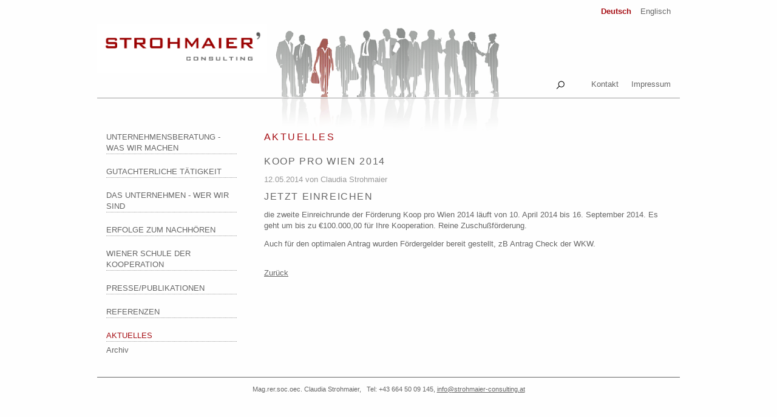

--- FILE ---
content_type: text/html; charset=UTF-8
request_url: https://www.strohmaier-consulting.at/aktuelles-im-detail/koop-pro-wien-2014.html
body_size: 29558
content:
<!DOCTYPE html>
<html lang="de">
<head>

      <meta charset="UTF-8">
    <title>Koop pro Wien 2014 - Strohmaier-Consulting</title>
    <base href="https://www.strohmaier-consulting.at/">

          <meta name="robots" content="index,follow">
      <meta name="description" content="die zweite Einreichrunde der Förderung Koop pro Wien 2014 läuft von 10. April 2014 bis 16. September 2014. Es geht um bis zu €100.000,00 für Ihre Kooperation. Auch für den optimalen Antrag wurden Fördergelder bereit gestellt!!">
      <meta name="generator" content="Contao Open Source CMS">
    
    
    <meta name="viewport" content="width=device-width,initial-scale=1.0">
    <style>#header{height:160px}#left{width:260px;right:260px}#container{padding-left:260px}#footer{height:80px}</style>
    <link rel="stylesheet" href="/assets/css/reset.min.css,layout.min.css,responsive.min.css,mobile-menu.min....-aa3b8649.css">        <script src="/assets/js/jquery.min.js,mobile-menu.jquery.min.js-e0124a9c.js"></script><link rel="alternate" hreflang="de" href="https://www.strohmaier-consulting.at/aktuelles-im-detail/koop-pro-wien-2014.html">
<link rel="alternate" hreflang="x-default" href="https://www.strohmaier-consulting.at/aktuelles-im-detail/koop-pro-wien-2014.html">
<meta property="og:type" content="article"><meta property="article:modified_time" content="2014-05-12T16:55:00"><meta property="article:published_time" content="2014-09-22T09:27:00"><meta property="og:locale" content="de_DE"><meta property="og:url" content="https://www.strohmaier-consulting.at/aktuelles-im-detail/koop-pro-wien-2014.html"><meta property="og:title" content="Strohmaier Consulting"><meta property="og:image" content="https://www.strohmaier-consulting.at/files/strohmaier-consulting/layout/img/Strohmaier Logo groß.png"><meta property="og:description" content="Mag.rer.soc.oec. Claudia Strohmaier begleitet UnternehmerInnen in Herausforderungen der Unternehmensführung, in der Gründungs- bzw Wachstumsphase, im laufenden Betrieb und in jeder Veränderungsphase. Strategische und operative Unternehmensplanung in allen Unternehmensphasen.....denn wir machen aus Ideen Pläne!"><meta name="twitter:site" content="@STROHMAIER_con"><meta name="twitter:creator" content="@STROHMAIER_con"><meta name="twitter:card" content="summary_large_image"><meta name="twitter:title" content="Strohmaier Consulting"><meta name="twitter:description" content="Mag.rer.soc.oec. Claudia Strohmaier begleitet UnternehmerInnen in Herausforderungen der Unternehmensführung, in der Gründungs- bzw Wachstumsphase, im laufenden Betrieb und in jeder Veränderungsphase. Strategische und operative Unternehmensplanung in allen Unternehmensphasen.....denn wir machen aus Ideen Pläne!"><link rel="shortcut icon" href="files/strohmaier-consulting/layout/img/strohmaier-consulting_favicon.ico">
<link rel="apple-touch-icon" href="files/strohmaier-consulting/layout/img/strohmaier-consulting_favicon_touch.ico">
  

<script src="bundles/contaocookiebar/scripts/cookiebar.min.js?v=d1de717f"></script>
</head>
<body id="top">

      
    <div id="wrapper">

                        <header id="header">
            <div class="inside">
              
<div id="logo" class="content-image">            
                                <figure>
                                                                <a href="/home.html">                                                                                    <img src="/files/strohmaier-consulting/layout/img/Strohmaier%20Logo%20gro%C3%9F.png" alt="strohmaier consulting Logo" width="577" height="166">
            
                                        
            </a>
                    
                                        </figure>
            </div>



  

<!-- indexer::stop -->
<div class="mod_mobile_menu block">

        
  
<div id="mobile-menu-40-trigger" class="mobile_menu_trigger">
    <p class="mmenu">
<span class="menubar"></span>
<span class="menubar"></span>
<span class="menubar"></span>
<span class="menutext">Menü</span></p></div>

<div id="mobile-menu-40" class="mobile_menu no_shadow">
    <div class="inner">
        
<div id="logo" class="content-image">            
                                <figure>
                                                                <a href="/home.html">                                                                                    <img src="/files/strohmaier-consulting/layout/img/Strohmaier%20Logo%20gro%C3%9F.png" alt="strohmaier consulting Logo" width="577" height="166">
            
                                        
            </a>
                    
                                        </figure>
            </div>



  

<!-- indexer::stop -->
<nav class="mod_changelanguage block">

  
  
<ul class="level_1">
            <li class="lang-en nofallback"><a href="/home-en.html" title="strohmaier-consulting_engl" class="lang-en nofallback" hreflang="en" aria-label="Zu Englisch wechseln">Englisch</a></li>
                <li class="lang-de active"><strong class="lang-de active">Deutsch</strong></li>
      </ul>

</nav>
<!-- indexer::continue -->
<!-- indexer::stop -->
<nav class="mod_navigation block">

  
  <a href="/aktuelles-im-detail/koop-pro-wien-2014.html#skipNavigation24" class="invisible">Navigation überspringen</a>

  
<ul class="level_1">
            <li class="submenu"><a href="/unternehmensberatung-was-wir-machen.html" title="Unternehmensberatung - was wir machen" class="submenu" aria-haspopup="true">Unternehmensberatung - was wir machen</a>
<ul class="level_2">
            <li class="submenu"><a href="/unternehmensfuehrung-begleiten.html" title="Unternehmensführung begleiten" class="submenu" aria-haspopup="true">Unternehmensführung begleiten</a>
<ul class="level_3">
            <li><a href="/liquiditaet-sichern.html" title="Liquidität sichern">Liquidität sichern</a></li>
                <li><a href="/unternehmensfuehrung-begleiten/esg-in-der-unternehmensfuehrung.html" title="ESG in der Unternehmensführung">ESG in der Unternehmensführung</a></li>
                <li><a href="/strategien-entwerfen.html" title="Strategien entwerfen">Strategien entwerfen</a></li>
                <li><a href="/operative-umsetzung.html" title="Operative Umsetzung">Operative Umsetzung</a></li>
                <li><a href="/foerderungen.html" title="Förderungen">Förderungen</a></li>
                <li><a href="/gruendungsphase.html" title="Gründungsphase">Gründungsphase</a></li>
                <li><a href="/jung-unternehmer.html" title="Jung-Unternehmer">Jung-Unternehmer</a></li>
      </ul>
</li>
                <li><a href="/unternehmensbewertung.html" title="Unternehmenswert">Unternehmensbewertung</a></li>
                <li><a href="/unternehmenssanierung.html" title="Unternehmenssanierung">Unternehmenssanierung</a></li>
      </ul>
</li>
                <li><a href="/gutachterliche-taetigkeit.html" title="Gutachten - gerichtl zert.Sachverständige">Gutachterliche Tätigkeit</a></li>
                <li class="submenu"><a href="/das-unternehmen-wer-wir-sind.html" title="Das Unternehmen - wer wir sind" class="submenu" aria-haspopup="true">Das Unternehmen - wer wir sind</a>
<ul class="level_2">
            <li class="submenu"><a href="/mag-claudia-strohmaier.html" title="zur Person Claudia Strohmaier" class="submenu" aria-haspopup="true">Mag.Claudia Strohmaier</a>
<ul class="level_3">
            <li><a href="/zertifizierungen.html" title="Zertifizierungen">Zertifizierungen</a></li>
                <li><a href="/beruflicher-werdegang.html" title="Beruflicher Werdegang">Beruflicher Werdegang</a></li>
                <li class="submenu"><a href="/weiterbildung.html" title="Weiterbildung" class="submenu" aria-haspopup="true">Weiterbildung</a>
<ul class="level_4">
            <li><a href="/dsgvo-datenschutz.html" title="DSGVO Datenschutz">DSGVO Datenschutz</a></li>
      </ul>
</li>
      </ul>
</li>
                <li><a href="/agb.html" title="AGB">AGB</a></li>
      </ul>
</li>
                <li><a href="/podcast.html" title="Erfolge zum Nachhören">Erfolge zum Nachhören</a></li>
                <li class="submenu"><a href="/wiener-schule-der-kooperation-189.html" title="Wiener Schule der Kooperation" class="submenu" aria-haspopup="true">Wiener Schule der Kooperation</a>
<ul class="level_2">
            <li><a href="/zusammenarbeit.html" title="Zusammenarbeit">Zusammenarbeit</a></li>
                <li><a href="/netzwerktag-2017.html" title="Netzwerktag 2017">Netzwerktag 2017</a></li>
                <li><a href="/erste-bank-women-business-2016.html" title="Erste Bank Women Business 2016">Erste Bank Women Business 2016</a></li>
                <li><a href="/tag-der-wsdk.html" title="Tag der WSdK">Tag der WSdK</a></li>
      </ul>
</li>
                <li class="submenu"><a href="/presse-publikationen.html" title="Presse/Publikationen" class="submenu" aria-haspopup="true">Presse/Publikationen</a>
<ul class="level_2">
            <li><a href="/fachbeitr%C3%A4ge.html" title="Fachbeiträge">Fachbeiträge</a></li>
                <li><a href="/wissenswertes-preiskalkulation.html" title="Wissenswertes Preiskalkulation">Wissenswertes Preiskalkulation</a></li>
                <li><a href="/wissenswertes-kalkulation-in-der-dl.html" title="Wissenswertes Kalkulation in der DL">Wissenswertes Kalkulation in der DL</a></li>
                <li><a href="/wissenswertes-zeit-in-der-dl.html" title="Wissenswertes Zeit in der DL">Wissenswertes Zeit in der DL</a></li>
                <li><a href="/wissenswertes-digitalisierung.html" title="Wissenswertes Digitalisierung">Wissenswertes Digitalisierung</a></li>
                <li><a href="/presse.html" title="Presse">Presse</a></li>
                <li><a href="/youtube-channel-strohmaier-consulting.html" title="Youtube Channel">Youtube Channel</a></li>
      </ul>
</li>
                <li><a href="/referenzen.html" title="Referenzen">Referenzen</a></li>
                <li class="submenu trail"><a href="/aktuelles.html" title="Aktuelles" class="submenu trail" aria-haspopup="true">Aktuelles</a>
<ul class="level_2">
            <li class="sibling"><a href="/archiv.html" title="Archiv" class="sibling">Archiv</a></li>
      </ul>
</li>
      </ul>

  <span id="skipNavigation24" class="invisible"></span>

</nav>
<!-- indexer::continue -->


<!-- indexer::stop -->
<nav class="mod_customnav block">

  
  <a href="/aktuelles-im-detail/koop-pro-wien-2014.html#skipNavigation37" class="invisible">Navigation überspringen</a>

  
<ul class="level_1">
            <li><a href="/kontakt.html" title="Kontakt">Kontakt</a></li>
                <li><a href="/impressum.html" title="Impressum">Impressum</a></li>
      </ul>

  <span id="skipNavigation37" class="invisible"></span>

</nav>
<!-- indexer::continue -->

    </div>
</div>

<script>
(function($) {
    $('#mobile-menu-40').mobileMenu({
                'animation': true,
        'animationSpeed': 500,
                'breakPoint': 767,
        'offCanvas': false,
        'overlay': true,
        'disableNavigation': true,
        'parentTogglers': false,
        'closeOnLinkClick': false,
        'keepInPlace': false,
        'position': 'left',
                'trigger': $('#mobile-menu-40-trigger')
    });
})(jQuery);
</script>


</div>
<!-- indexer::continue -->

<!-- indexer::stop -->
<nav class="mod_changelanguage block">

  
  
<ul class="level_1">
            <li class="lang-en nofallback"><a href="/home-en.html" title="strohmaier-consulting_engl" class="lang-en nofallback" hreflang="en" aria-label="Zu Englisch wechseln">Englisch</a></li>
                <li class="lang-de active"><strong class="lang-de active">Deutsch</strong></li>
      </ul>

</nav>
<!-- indexer::continue -->
<section class="ce_accordionStart search ce_accordion block">

  <div class="search toggler">
    Suche  </div>

  <div class="search accordion">
    <div>
    
<!-- indexer::stop -->
<div class="mod_search block">

        
  
  <form action="/suchergebnisse.html" method="get">
    <div class="formbody">
      <div class="widget widget-text">
        <label for="ctrl_keywords_42" class="invisible">Suchbegriffe</label>
        <input type="search" name="keywords" id="ctrl_keywords_42" class="text" value="" spellcheck="false">
      </div>
      <div class="widget widget-submit">
        <button type="submit" id="ctrl_submit_42" class="submit">Suchen</button>
      </div>
          </div>
  </form>

  
  

</div>
<!-- indexer::continue -->

    </div>
  </div>

</section>
  


<!-- indexer::stop -->
<nav class="mod_customnav block" id="topnav">

  
  <a href="/aktuelles-im-detail/koop-pro-wien-2014.html#skipNavigation35" class="invisible">Navigation überspringen</a>

  
<ul class="level_1">
            <li><a href="/kontakt.html" title="Kontakt">Kontakt</a></li>
                <li><a href="/impressum.html" title="Impressum">Impressum</a></li>
      </ul>

  <span id="skipNavigation35" class="invisible"></span>

</nav>
<!-- indexer::continue -->

            </div>
          </header>
              
      
              <div id="container">

                      <main id="main">
              <div class="inside">
                

  <div class="mod_article block" id="article-303">
    

          
<div class="mod_newsreader block">

            <h1>Aktuelles</h1>
      
  
  
<div class="layout_full block" itemscope itemtype="http://schema.org/Article">

  <h1 itemprop="name">Koop pro Wien 2014</h1>

  
  <p class="info"><time datetime="2014-05-12T16:55:00+02:00" itemprop="datePublished">12.05.2014</time> von Claudia Strohmaier
  
      


        <div class="content-text">                                    
    <h1>jetzt einreichen</h1>

            
                            
    
                        <div class="rte">
            <p>die zweite Einreichrunde der Förderung Koop pro Wien 2014 läuft von 10. April 2014 bis 16. September 2014. Es geht um bis zu €100.000,00 für Ihre Kooperation. Reine Zuschußförderung.</p>
<p>Auch für den optimalen Antrag wurden Fördergelder bereit gestellt, zB Antrag Check der WKW.</p>
        </div>
    
            </div>



  
      <!-- indexer::stop -->
  <p class="back">
    <br />
    <a href="javascript:history.go(-1)">
              Zurück
          </a>
  </p>
  <!-- indexer::continue -->
</div>

  
  

</div>
    
        

    
                  <!-- indexer::stop -->
    <!--    <div class="syndication">
                      <a href="#" class="print" rel="nofollow" title="Diese Seite drucken" onclick="window.print();return false"><img src="/assets/contao/images/print.svg" width="20" height="20" alt=""></a>
                                          <a href="/_contao/share?p=facebook&amp;u=https://www.strohmaier-consulting.at/aktuelles-im-detail/koop-pro-wien-2014.html" class="facebook" rel="nofollow" title="Auf Facebook teilen" onclick="var w=window.open(this.href,'','width=640,height=380,modal=yes,left=100,top=50,location=no,menubar=no,resizable=yes,scrollbars=yes,status=no,toolbar=no');w.opener=null;return false"><img src="/assets/contao/images/facebook.svg" width="20" height="20" alt=""></a>
                                <a href="/_contao/share?p=twitter&amp;u=https://www.strohmaier-consulting.at/aktuelles-im-detail/koop-pro-wien-2014.html&amp;t=" class="twitter" rel="nofollow" title="Auf X (vormals Twitter) teilen" onclick="var w=window.open(this.href,'','width=640,height=380,modal=yes,left=100,top=50,location=no,menubar=no,resizable=yes,scrollbars=yes,status=no,toolbar=no');w.opener=null;return false"><img src="/assets/contao/images/twitter.svg" width="20" height="20" alt=""></a>
                  </div>-->
        <!-- indexer::continue -->
              
  </div>
                    </div>
                          </main>
          
                                    <aside id="left">
                <div class="inside">
                  
<!-- indexer::stop -->
<nav class="mod_navigation block" id="mainnav">

  
  <a href="/aktuelles-im-detail/koop-pro-wien-2014.html#skipNavigation34" class="invisible">Navigation überspringen</a>

  
<ul class="level_1">
            <li class="submenu"><a href="/unternehmensberatung-was-wir-machen.html" title="Unternehmensberatung - was wir machen" class="submenu" aria-haspopup="true">Unternehmensberatung - was wir machen</a>
<ul class="level_2">
            <li class="submenu"><a href="/unternehmensfuehrung-begleiten.html" title="Unternehmensführung begleiten" class="submenu" aria-haspopup="true">Unternehmensführung begleiten</a>
<ul class="level_3">
            <li><a href="/liquiditaet-sichern.html" title="Liquidität sichern">Liquidität sichern</a></li>
                <li><a href="/unternehmensfuehrung-begleiten/esg-in-der-unternehmensfuehrung.html" title="ESG in der Unternehmensführung">ESG in der Unternehmensführung</a></li>
                <li><a href="/strategien-entwerfen.html" title="Strategien entwerfen">Strategien entwerfen</a></li>
                <li><a href="/operative-umsetzung.html" title="Operative Umsetzung">Operative Umsetzung</a></li>
                <li><a href="/foerderungen.html" title="Förderungen">Förderungen</a></li>
                <li><a href="/gruendungsphase.html" title="Gründungsphase">Gründungsphase</a></li>
                <li><a href="/jung-unternehmer.html" title="Jung-Unternehmer">Jung-Unternehmer</a></li>
      </ul>
</li>
                <li><a href="/unternehmensbewertung.html" title="Unternehmenswert">Unternehmensbewertung</a></li>
                <li><a href="/unternehmenssanierung.html" title="Unternehmenssanierung">Unternehmenssanierung</a></li>
      </ul>
</li>
                <li><a href="/gutachterliche-taetigkeit.html" title="Gutachten - gerichtl zert.Sachverständige">Gutachterliche Tätigkeit</a></li>
                <li class="submenu"><a href="/das-unternehmen-wer-wir-sind.html" title="Das Unternehmen - wer wir sind" class="submenu" aria-haspopup="true">Das Unternehmen - wer wir sind</a>
<ul class="level_2">
            <li class="submenu"><a href="/mag-claudia-strohmaier.html" title="zur Person Claudia Strohmaier" class="submenu" aria-haspopup="true">Mag.Claudia Strohmaier</a>
<ul class="level_3">
            <li><a href="/zertifizierungen.html" title="Zertifizierungen">Zertifizierungen</a></li>
                <li><a href="/beruflicher-werdegang.html" title="Beruflicher Werdegang">Beruflicher Werdegang</a></li>
                <li class="submenu"><a href="/weiterbildung.html" title="Weiterbildung" class="submenu" aria-haspopup="true">Weiterbildung</a>
<ul class="level_4">
            <li><a href="/dsgvo-datenschutz.html" title="DSGVO Datenschutz">DSGVO Datenschutz</a></li>
      </ul>
</li>
      </ul>
</li>
                <li><a href="/agb.html" title="AGB">AGB</a></li>
      </ul>
</li>
                <li><a href="/podcast.html" title="Erfolge zum Nachhören">Erfolge zum Nachhören</a></li>
                <li class="submenu"><a href="/wiener-schule-der-kooperation-189.html" title="Wiener Schule der Kooperation" class="submenu" aria-haspopup="true">Wiener Schule der Kooperation</a>
<ul class="level_2">
            <li><a href="/zusammenarbeit.html" title="Zusammenarbeit">Zusammenarbeit</a></li>
                <li><a href="/netzwerktag-2017.html" title="Netzwerktag 2017">Netzwerktag 2017</a></li>
                <li><a href="/erste-bank-women-business-2016.html" title="Erste Bank Women Business 2016">Erste Bank Women Business 2016</a></li>
                <li><a href="/tag-der-wsdk.html" title="Tag der WSdK">Tag der WSdK</a></li>
      </ul>
</li>
                <li class="submenu"><a href="/presse-publikationen.html" title="Presse/Publikationen" class="submenu" aria-haspopup="true">Presse/Publikationen</a>
<ul class="level_2">
            <li><a href="/fachbeitr%C3%A4ge.html" title="Fachbeiträge">Fachbeiträge</a></li>
                <li><a href="/wissenswertes-preiskalkulation.html" title="Wissenswertes Preiskalkulation">Wissenswertes Preiskalkulation</a></li>
                <li><a href="/wissenswertes-kalkulation-in-der-dl.html" title="Wissenswertes Kalkulation in der DL">Wissenswertes Kalkulation in der DL</a></li>
                <li><a href="/wissenswertes-zeit-in-der-dl.html" title="Wissenswertes Zeit in der DL">Wissenswertes Zeit in der DL</a></li>
                <li><a href="/wissenswertes-digitalisierung.html" title="Wissenswertes Digitalisierung">Wissenswertes Digitalisierung</a></li>
                <li><a href="/presse.html" title="Presse">Presse</a></li>
                <li><a href="/youtube-channel-strohmaier-consulting.html" title="Youtube Channel">Youtube Channel</a></li>
      </ul>
</li>
                <li><a href="/referenzen.html" title="Referenzen">Referenzen</a></li>
                <li class="submenu trail"><a href="/aktuelles.html" title="Aktuelles" class="submenu trail" aria-haspopup="true">Aktuelles</a>
<ul class="level_2">
            <li class="sibling"><a href="/archiv.html" title="Archiv" class="sibling">Archiv</a></li>
      </ul>
</li>
      </ul>

  <span id="skipNavigation34" class="invisible"></span>

</nav>
<!-- indexer::continue -->
                </div>
              </aside>
                      
                                
        </div>
      
      
                        <footer id="footer">
            <div class="inside">
              
<div class="content-text">            
                            
    
                        <div class="rte">
            <p>Mag.rer.soc.oec. Claudia Strohmaier, &nbsp; Tel: +43 664 50 09 145, <a href="&#109;&#97;&#105;&#108;&#116;&#111;&#58;&#105;&#x6E;&#102;&#x6F;&#64;&#x73;&#116;&#x72;&#111;&#x68;&#109;&#x61;&#105;&#x65;&#114;&#x2D;&#99;&#x6F;&#110;&#x73;&#117;&#x6C;&#116;&#x69;&#110;&#x67;&#46;&#x61;&#116;" target="_blank" rel="noopener">&#105;&#x6E;&#102;&#x6F;&#64;&#x73;&#116;&#x72;&#111;&#x68;&#109;&#x61;&#105;&#x65;&#114;&#x2D;&#99;&#x6F;&#110;&#x73;&#117;&#x6C;&#116;&#x69;&#110;&#x67;&#46;&#x61;&#116;</a><span style="font-family: verdana,geneva;"><br><br></span></p>
        </div>
    
            </div>



  

            </div>
          </footer>
              
    </div>

      
  
<script src="/assets/jquery-ui/js/jquery-ui.min.js?v=1.13.2"></script>
<script>
  jQuery(function($) {
    $(document).accordion({
      // Put custom options here
      active: false,
      heightStyle: 'content',
      header: '.toggler',
	  collapsible: true,
	  active: false,
      create: function(event, ui) {
        ui.header.addClass('active');
        $('.toggler').attr('tabindex', 0);
      },
      activate: function(event, ui) {
        ui.newHeader.addClass('active');
        ui.oldHeader.removeClass('active');
        $('.toggler').attr('tabindex', 0);
      }
    });
  });
  
  
</script>

<script src="/assets/colorbox/js/colorbox.min.js?v=1.6.4.2"></script>
<script>
  jQuery(function($) {
    $('a[data-lightbox]').map(function() {
      $(this).colorbox({
        // Put custom options here
        loop: false,
        rel: $(this).attr('data-lightbox'),
        maxWidth: '95%',
        maxHeight: '95%'
      });
    });
  });
</script>

<script src="/assets/tablesorter/js/tablesorter.min.js?v=2.31.3.1"></script>
<script>
  jQuery(function($) {
    $('.ce_table .sortable').each(function(i, table) {
      var attr = $(table).attr('data-sort-default'),
          opts = {}, s;

      if (attr) {
        s = attr.split('|');
        opts = { sortList: [[s[0], s[1] == 'desc' | 0]] };
      }

      $(table).tablesorter(opts);
    });
  });
</script>

<script src="/assets/swipe/js/swipe.min.js?v=2.2.2"></script>
<script>
  (function() {
    var e = document.querySelectorAll('.content-slider, .slider-control'), c, i;
    for (i=0; i<e.length; i+=2) {
      c = e[i].getAttribute('data-config').split(',');
      new Swipe(e[i], {
        // Put custom options here
        'auto': parseInt(c[0]),
        'speed': parseInt(c[1]),
        'startSlide': parseInt(c[2]),
        'continuous': parseInt(c[3]),
        'menu': e[i+1]
      });
    }
  })();
</script>

<script>
  (function() {
    var p = document.querySelector('p.error') || document.querySelector('p.confirm');
    if (p) {
      p.scrollIntoView();
    }
  })();
</script>
<script src="/files/strohmaier-consulting/layout/js/sticky-header.js?v=9807ad5f"></script>  <script type="application/ld+json">
{
    "@context": "https:\/\/schema.org",
    "@graph": [
        {
            "@type": "WebPage"
        },
        {
            "@id": "#\/schema\/image\/d3987918-297a-11ea-ae82-c02ea6b69df0",
            "@type": "ImageObject",
            "contentUrl": "\/files\/strohmaier-consulting\/layout\/img\/Strohmaier%20Logo%20gro%C3%9F.png"
        }
    ]
}
</script>
<script type="application/ld+json">
{
    "@context": "https:\/\/schema.contao.org",
    "@graph": [
        {
            "@type": "Page",
            "fePreview": false,
            "groups": [],
            "noSearch": false,
            "pageId": 210,
            "protected": false,
            "title": "Koop pro Wien 2014"
        }
    ]
}
</script>
<!-- indexer::stop -->
<div  class="contao-cookiebar cc-wrap cookiebar_default cc-bottom" role="complementary" aria-describedby="cookiebar-desc" data-nosnippet>
    <div class="cc-inner" aria-live="assertive" role="alert">
        <div id="cookiebar-desc" class="cc-head">
                            <p>Diese Website verwendet so wenige Cookies wie möglich. Derzeit werden nur bei Bedarf essentielle Cookies gesetzt, die Funktion und Sicherheit der Website gewährleisten.</p>                    </div>

        <div class="cc-groups">
                                                <div class="cc-group">
                                                    <input type="checkbox" name="group[]" id="g1" value="1" data-toggle-cookies disabled checked>
                                                <label for="g1" class="group">Essenziell</label>
                        <button class="cc-detail-btn cc-focus" data-toggle-group aria-expanded="false" aria-controls="cg1">
                            <span>Details einblenden<span class="cc-invisible"> für Essenziell</span></span>
                            <span>Details ausblenden<span class="cc-invisible"> für Essenziell</span></span>
                        </button>
                        <div id="cg1" class="cc-cookies toggle-group">
                                                                                        <div class="cc-cookie">
                                    <input type="checkbox" name="cookie[]" id="c2" value="2" disabled checked>
                                    <label for="c2" class="cookie">Contao HTTPS CSRF Token</label>
                                    <p>Schützt vor Cross-Site-Request-Forgery Angriffen.</p>                                                                            <div class="cc-cookie-info">
                                                                                                                                        <div><span>Speicherdauer:</span> Dieses Cookie bleibt nur für die aktuelle Browsersitzung bestehen.</div>
                                                                                                                                </div>
                                                                                                        </div>
                                                            <div class="cc-cookie">
                                    <input type="checkbox" name="cookie[]" id="c3" value="3" disabled checked>
                                    <label for="c3" class="cookie">PHP SESSION ID</label>
                                    <p>Speichert die aktuelle PHP-Session.</p>                                                                            <div class="cc-cookie-info">
                                                                                                                                        <div><span>Speicherdauer:</span> Dieses Cookie bleibt nur für die aktuelle Browsersitzung bestehen.</div>
                                                                                                                                </div>
                                                                                                        </div>
                                                    </div>
                    </div>
                                    </div>

        <div class="cc-footer highlight">
                            <button class="cc-btn cc-focus save" data-save>Auswahl speichern</button>
                <button class="cc-btn cc-focus success" data-accept-all>Alle akzeptieren</button>
                    </div>

        <div class="cc-info">
                            <p>Nähere Informationen finden Sie auf der <a href="/impressum.html">Impressum-Seite.</a></p>                                    </div>
    </div>
</div>
<!-- indexer::continue -->
<script>var cookiebar = new ContaoCookiebar({configId:1,pageId:153,hideOnInit:0,blocking:0,focusTrap:1,version:1,lifetime:63072000,consentLog:0,token:'ccb_contao_token',doNotTrack:0,currentPageId:210,excludedPageIds:[215],cookies:[],configs:[],disableTracking:0,texts:{acceptAndDisplay:'tl_cookiebar.acceptAndDisplayLabel'}});</script>
</body>
</html>


--- FILE ---
content_type: text/css
request_url: https://www.strohmaier-consulting.at/assets/css/reset.min.css,layout.min.css,responsive.min.css,mobile-menu.min....-aa3b8649.css
body_size: 36228
content:
header,footer,nav,section,aside,main,article,figure,figcaption{display:block}body,div,h1,h2,h3,h4,h5,h6,p,blockquote,pre,code,ol,ul,li,dl,dt,dd,figure,table,th,td,form,fieldset,legend,input,textarea{margin:0;padding:0}table{border-spacing:0;border-collapse:collapse}caption,th,td{text-align:left;text-align:start;vertical-align:top}abbr,acronym{font-variant:normal;border-bottom:1px dotted #666;cursor:help}blockquote,q{quotes:none}fieldset,img,iframe{border:0}ul{list-style-type:none}sup{vertical-align:text-top}sub{vertical-align:text-bottom}del{text-decoration:line-through}ins{text-decoration:none}body{font:12px/1 "Lucida Grande","Lucida Sans Unicode",Verdana,sans-serif;color:#000}input,button,textarea,select{font-family:inherit;font-size:99%;font-weight:inherit}pre,code{font-family:Monaco,monospace}h1,h2,h3,h4,h5,h6{font-size:100%;font-weight:400}h1{font-size:1.8333em}h2{font-size:1.6667em}h3{font-size:1.5em}h4{font-size:1.3333em}table{font-size:inherit}caption,th{font-weight:700}a{color:#00f}h1,h2,h3,h4,h5,h6{margin-top:1em}h1,h2,h3,h4,h5,h6,p,pre,blockquote,table,ol,ul,form{margin-bottom:12px}
body,form,figure{margin:0;padding:0}img{border:0}header,footer,nav,section,aside,article,figure,figcaption{display:block}body{font-size:100.01%}select,input,textarea{font-size:99%}#container,.inside{position:relative}#main,#left,#right{float:left;position:relative}#main{width:100%}#left{margin-left:-100%}#right{margin-right:-100%}#footer{clear:both}#main .inside{min-height:1px}.ce_gallery>ul,.content-gallery>ul{margin:0;padding:0;overflow:hidden;list-style:none}.ce_gallery>ul li,.content-gallery>ul li{float:left}.ce_gallery>ul li.col_first,.content-gallery>ul li.col_first{clear:left}.float_left,.media--left>figure{float:left}.float_right,.media--right>figure{float:right}.block{overflow:hidden}.media{display:flow-root}.clear,#clear{height:.1px;font-size:.1px;line-height:.1px;clear:both}.invisible{border:0;clip:rect(0 0 0 0);height:1px;margin:-1px;overflow:hidden;padding:0;position:absolute;width:1px}.custom{display:block}#container:after,.custom:after{content:"";display:table;clear:both}
@media (max-width:767px){#wrapper{margin:0;width:auto}#container{padding-left:0;padding-right:0}#main,#left,#right{float:none;width:auto}#left{right:0;margin-left:0}#right{margin-right:0}}img{max-width:100%;height:auto}.audio_container audio{max-width:100%}.video_container video{max-width:100%;height:auto}.aspect,.responsive{position:relative;height:0}.aspect iframe,.responsive iframe{position:absolute;top:0;left:0;width:100%;height:100%}.aspect--16\:9,.responsive.ratio-169{padding-bottom:56.25%}.aspect--16\:10,.responsive.ratio-1610{padding-bottom:62.5%}.aspect--21\:9,.responsive.ratio-219{padding-bottom:42.8571%}.aspect--4\:3,.responsive.ratio-43{padding-bottom:75%}.aspect--3\:2,.responsive.ratio-32{padding-bottom:66.6666%}
.mobile_menu{position:fixed;z-index:100;display:none}.mobile_menu .inner{height:100%;background:#000;overflow-y:scroll}.mobile_menu.active.position_left{box-shadow:2px 0 5px 0 rgba(0,0,0,.5)}.mobile_menu.active.position_top{box-shadow:0 2px 5px 0 rgba(0,0,0,.5)}.mobile_menu.active.position_right{box-shadow:-2px 0 5px 0 rgba(0,0,0,.5)}.mobile_menu.active.position_bottom{box-shadow:0 -2px 5px 0 rgba(0,0,0,.5)}.mobile_menu.active.no_shadow{box-shadow:none!important}.mobile_menu_trigger{display:none}.mobile_menu_wrapper{position:relative;width:100%;overflow:hidden}.mobile_menu_overlay{position:fixed;top:0;left:0;width:100%;height:100vh;z-index:99}.mobile_menu_overlay.background{background:rgba(0,0,0,.5)}.mobile_menu li.submenu_hide>ul{display:none}.mobile_menu li.submenu_show>ul{display:block}body.ie8 .mobile_menu,body.ie8 .mobile_menu_trigger,body.ie9 .mobile_menu,body.ie9 .mobile_menu_trigger{display:none!important}
.cc-head>*:first-child{margin-top:0}.cc-head>*:last-child{margin-bottom:15px}.contao-cookiebar{--ccb-backdrop: rgba(0, 0, 0, .75);--ccb-anim-duration: .5s;--ccb-checked-clr: #399d32;--ccb-checked-bg: #dcf3db;--ccb-unchecked-clr: #9c9b99;--ccb-unchecked-bg: #fff;--ccb-disabled-clr: #c8c7c5;--ccb-disabled-bg: #f4f4f4;--ccb-focus-clr: #00a4f4;position:fixed;inset:0;z-index:9999;display:flex;align-items:var(--ccb-align, center);justify-content:var(--ccb-justify, center);letter-spacing:0;padding:15px;max-height:100dvh;box-sizing:border-box;pointer-events:none;overflow:hidden;color:var(--ccb-clr, #444)}.contao-cookiebar *{box-sizing:border-box}.contao-cookiebar p{color:var(--ccb-text, #868686);line-height:1.4}.contao-cookiebar label{position:relative;display:block;padding:8px 13px 8px 0;line-height:1.2rem}.contao-cookiebar label.group{font-weight:600}.contao-cookiebar input{position:absolute;width:1px;height:1px;outline:0 none;opacity:0}.contao-cookiebar input+label{padding:8px 13px 8px 45px;cursor:pointer}.contao-cookiebar input+label:before,.contao-cookiebar input+label:after{content:"";position:absolute;border-radius:10px}.contao-cookiebar input+label:before{top:7px;left:0;width:35px;height:18px;margin:0;box-sizing:content-box;background:var(--ccb-unchecked-bg);border:1px solid var(--ccb-unchecked-clr);transition:border-color .2s}.contao-cookiebar input+label:after{display:block;top:11px;left:4px;width:12px;height:12px;background:var(--ccb-unchecked-clr);transition:background .2s,margin-left .2s,padding .2s}.contao-cookiebar input+label:active:after{padding-left:5px}.contao-cookiebar input.cc-group-half+label:after{background:linear-gradient(to right, var(--ccb-unchecked-clr) 0%, var(--ccb-unchecked-clr) 50%, var(--ccb-checked-clr) 50%, var(--ccb-checked-clr) 100%)}.contao-cookiebar input:checked+label:after{background:var(--ccb-checked-clr);margin-left:17px}.contao-cookiebar input:checked+label:active:after{margin-left:12px}.contao-cookiebar input:checked+label:before{background:var(--ccb-checked-bg);border-color:var(--ccb-checked-clr)}.contao-cookiebar input:disabled+label{pointer-events:none}.contao-cookiebar input:disabled+label:after{background:var(--ccb-disabled-clr)}.contao-cookiebar input:disabled+label:before{background:var(--ccb-disabled-bg);border-color:var(--ccb-disabled-clr)}.contao-cookiebar input:focus-visible:not(.cc-hide-focus)+label:before{outline:3px dashed var(--ccb-focus-clr);outline-offset:2px}.contao-cookiebar .cc-btn{display:inline-block;cursor:pointer;width:100%;padding:8px 14px;margin-bottom:8px;font-size:15px;outline:0 none;border:1px solid var(--ccb-btn-bdr, #cfcfcf);border-radius:4px;color:var(--ccb-btn-clr, #444);background:var(--ccb-btn-bg, #f5f5f5)}.contao-cookiebar .cc-btn:hover,.contao-cookiebar .cc-btn:focus{background:var(--ccb-btn-bg-hvr, #ececec)}.contao-cookiebar .cc-btn:last-child{margin-bottom:0}.contao-cookiebar .grayscale{--ccb-btn-bg: #f1efef;--ccb-btn-bg-hvr: #ececec}.contao-cookiebar .grayscale .success{--ccb-btn-bg: #fbfbfb;--ccb-btn-bg-hvr: #f7f7f7}.contao-cookiebar .highlight .success{--ccb-btn-bg: #4e9e3e;--ccb-btn-bg-hvr: #4c933f;--ccb-btn-bdr: #3e7830;--ccb-btn-clr: #fff}.cc-focus:not(.cc-hide-focus):focus-visible{outline:3px dashed var(--ccb-focus-clr);outline-offset:-3px}.cc-invisible{border:0;clip:rect(0 0 0 0);height:1px;margin:-1px;overflow:hidden;padding:0;position:absolute;width:1px;float:left}.cc-inner{display:inline-block;overflow-y:auto;max-height:100%;max-width:100%;padding:23px;border-radius:3px;opacity:0;pointer-events:none;visibility:hidden;font-size:1rem;text-align:left;background:var(--ccb-bg, #fff);box-shadow:var(--ccb-box-shadow, rgba(99, 99, 99, 0.2)) 0 2px 8px 0;animation:var(--ccb-anim, cookiebar-middle-in) var(--ccb-anim-duration) ease-in-out forwards}.cc-group{position:relative;border:1px solid var(--ccb-bdr, #d0d0d0);border-radius:5px;margin-bottom:10px}.cc-cookie-info{font-size:.875rem;background:var(--ccb-info-bg, #fff);border:1px solid var(--ccb-info-bdr, #efefef);padding:10px;border-radius:5px}.cc-cookie-info>div>span{font-weight:600}.cc-cookie-info>div+div{margin-top:5px;word-wrap:break-word}.cc-cookie-info+button.cc-detail-btn-details{margin-top:15px}.cc-cookies{background:var(--ccb-cookies-bg, #fbfbfb);border-radius:0 0 5px 5px}.cc-cookies>p{font-size:.875rem}.cc-cookies>p,.cc-cookies>.cc-cookie{margin:0;padding:15px;border-top:1px solid var(--ccb-cookies-bdr, #fbfbfb)}.cc-cookie label.cookie+*{margin-top:10px}.cc-cookie p{margin:0 0 15px;font-size:.875rem}.cc-cookie-desc p{margin-bottom:0}.cc-footer,.cc-info{text-align:center}.cc-info{margin-top:15px}.cc-info>p{font-size:.875rem}.cc-info>a{display:inline-block;font-size:.813rem;color:var(--ccb-detail-clr, #a2a2a2);text-decoration:none}.cc-info>a:hover{color:var(--ccb-detail-clr-hvr, #717171)}.cc-info>a+a:before{display:inline-block;content:"·";margin-right:5px}.cc-active .cc-inner{opacity:1;pointer-events:auto;visibility:visible}.cc-active.cc-blocked{pointer-events:auto;animation:cookiebar-overlay-in var(--ccb-anim-duration) ease-in-out forwards}.cc-saved.cc-inner{opacity:0;pointer-events:none;visibility:hidden}.cc-saved.cc-blocked{pointer-events:none;animation:cookiebar-overlay-out var(--ccb-anim-duration) ease-in-out forwards}.cc-left{--ccb-justify: flex-start}.cc-right{--ccb-justify: flex-end}.cc-top{--ccb-align: flex-start}.cc-top.cc-active{--ccb-anim: cookiebar-top-in}.cc-top.cc-saved{--ccb-anim: cookiebar-top-out}.cc-middle.cc-active{--ccb-anim: cookiebar-middle-in}.cc-middle.cc-saved{--ccb-anim: cookiebar-middle-out}.cc-bottom{--ccb-align: flex-end}.cc-bottom.cc-active{--ccb-anim: cookiebar-bottom-in}.cc-bottom.cc-saved{--ccb-anim: cookiebar-bottom-out}@media(min-width: 768px){.contao-cookiebar .cc-btn{width:auto;margin-bottom:0}.cc-inner{max-width:var(--ccb-max-width, 750px)}}@media(forced-colors){.contao-cookiebar input+label:after{border:1px solid currentColor}.cc-inner{border:1px solid currentColor}input.cc-group-half+label:after{margin-left:9px}}@media(prefers-reduced-motion){.contao-cookiebar{--ccb-anim-duration: 2s}}@media print{.contao-cookiebar{opacity:0}}@keyframes cookiebar-overlay-in{0%{background:rgba(0,0,0,0)}to{background:var(--ccb-backdrop)}}@keyframes cookiebar-overlay-out{0%{background:var(--ccb-backdrop)}to{background:rgba(0,0,0,0);visibility:hidden}}@keyframes cookiebar-top-in{0%{opacity:0;transform:translateY(-100%)}to{opacity:1;transform:translateY(0)}}@keyframes cookiebar-top-out{0%{opacity:1;visibility:visible;transform:translateY(0)}to{opacity:0;visibility:hidden;transform:translateY(-100%)}}@keyframes cookiebar-middle-in{0%{opacity:0;transform:scale(0)}to{opacity:1;transform:scale(1)}}@keyframes cookiebar-middle-out{0%{opacity:1;visibility:visible;transform:scale(1)}to{opacity:0;visibility:hidden;transform:scale(0)}}@keyframes cookiebar-bottom-in{0%{opacity:0;transform:translateY(100%)}to{opacity:1;transform:translateY(0)}}@keyframes cookiebar-bottom-out{0%{opacity:1;visibility:visible;transform:translateY(0)}to{opacity:0;visibility:hidden;transform:translateY(100%)}}.cc-group{display:flex;flex-wrap:wrap;justify-content:space-between;align-content:center}.cc-group>label{flex-grow:1;margin:5px 0 5px 10px}.cc-cookies{display:none;width:100%}.cc-detail-btn{padding:8px 10px;line-height:1.2rem}.cc-detail-btn-details{text-decoration:underline;padding:0;margin:0 0 10px}.cc-detail-btn,.cc-detail-btn-details{display:inline-block;color:var(--ccb-detail-clr, #a2a2a2);border:0 none;outline:0 none;background:rgba(0,0,0,0);font-size:13px;letter-spacing:0;text-transform:initial;cursor:pointer}.cc-detail-btn span:nth-child(2),.cc-detail-btn-details span:nth-child(2){display:none}.cc-detail-btn.cc-active span:nth-child(1),.cc-detail-btn-details.cc-active span:nth-child(1){display:none}.cc-detail-btn.cc-active span:nth-child(2),.cc-detail-btn-details.cc-active span:nth-child(2){display:inline}.cc-detail-btn:hover,.cc-detail-btn-details:hover{background:rgba(0,0,0,0);color:var(--ccb-detail-clr-hvr, #717171)}
#colorbox,#cboxOverlay,#cboxWrapper{position:absolute;top:0;left:0;z-index:9999;overflow:hidden;-webkit-transform:translate3d(0,0,0)}#cboxWrapper{max-width:none}#cboxOverlay{position:fixed;width:100%;height:100%}#cboxMiddleLeft,#cboxBottomLeft{clear:left}#cboxContent{position:relative}#cboxLoadedContent{overflow:auto;-webkit-overflow-scrolling:touch}#cboxTitle{margin:0}#cboxLoadingOverlay,#cboxLoadingGraphic{position:absolute;top:0;left:0;width:100%;height:100%}#cboxPrevious,#cboxNext,#cboxClose,#cboxSlideshow{cursor:pointer}.cboxPhoto{float:left;margin:auto;border:0;display:block;max-width:none;-ms-interpolation-mode:bicubic}.cboxIframe{width:100%;height:100%;display:block;border:0;padding:0;margin:0}#colorbox,#cboxContent,#cboxLoadedContent{box-sizing:content-box;-moz-box-sizing:content-box;-webkit-box-sizing:content-box}#cboxOverlay{background:#000;opacity:.9;filter:alpha(opacity = 90)}#colorbox{outline:0}#cboxContent{margin-top:20px;background:#000}.cboxIframe{background:#fff}#cboxError{padding:50px;border:1px solid #ccc}#cboxLoadedContent{border:5px solid #000;background:#fff}#cboxTitle{position:absolute;top:-20px;left:0;color:#ccc}#cboxCurrent{position:absolute;top:-20px;right:0;color:#ccc}#cboxLoadingGraphic{background:url(../../assets/colorbox/images/loading.gif) no-repeat center center}#cboxPrevious,#cboxNext,#cboxSlideshow,#cboxClose{border:0;padding:0;margin:0;overflow:visible;width:auto;background:0 0}#cboxPrevious:active,#cboxNext:active,#cboxSlideshow:active,#cboxClose:active{outline:0}#cboxSlideshow{position:absolute;top:-20px;right:90px;color:#fff}#cboxPrevious{position:absolute;top:50%;left:5px;margin-top:-32px;background:url(../../assets/colorbox/images/controls.png) no-repeat top left;width:28px;height:65px;text-indent:-9999px}#cboxPrevious:hover{background-position:bottom left}#cboxNext{position:absolute;top:50%;right:5px;margin-top:-32px;background:url(../../assets/colorbox/images/controls.png) no-repeat top right;width:28px;height:65px;text-indent:-9999px}#cboxNext:hover{background-position:bottom right}#cboxClose{position:absolute;top:5px;right:5px;display:block;background:url(../../assets/colorbox/images/controls.png) no-repeat top center;width:38px;height:19px;text-indent:-9999px}#cboxClose:hover{background-position:bottom center}
table.sortable thead th{background-image:url(../../assets/tablesorter/images/default.svg);background-repeat:no-repeat;background-position:center right}table.sortable thead th.tablesorter-headerAsc{background-image:url(../../assets/tablesorter/images/asc.svg)}table.sortable thead th.tablesorter-headerDesc{background-image:url(../../assets/tablesorter/images/desc.svg)}
.content-slider{overflow:hidden;visibility:hidden;position:relative}.slider-wrapper{overflow:hidden;position:relative}.slider-wrapper>*{float:left;width:100%;position:relative}.slider-control{height:30px;position:relative}.slider-control a,.slider-control .slider-menu{position:absolute;top:9px;display:inline-block}.slider-control .slider-prev{left:0}.slider-control .slider-next{right:0}.slider-control .slider-menu{top:0;width:50%;left:50%;margin-left:-25%;font-size:27px;text-align:center}.slider-control .slider-menu b{color:#bbb;cursor:pointer}.slider-control .slider-menu b.active{color:#666}
/* style.css */

body {
    background-color: #fefefe;
    font: .813em/140% Verdana, Arial, sans-serif;
    color: #666;
    overflow-y: scroll
}

#wrapper {
    max-width: 960px;
    margin-right: auto;
    margin-left: auto
}

header {
    background-image: url("../../files/strohmaier-consulting/layout/img/people_top_960.png");
    background-position: center bottom;
    background-repeat: no-repeat;
    border-bottom: 1px solid #fefefe;
    background-size: contain;
    transition: all 0.5s ease-in-out;
}

header #logo {
    width: 29vw;
    min-width: 80px;
    max-width: 280px;
    float: left;
    padding-top: 3em;
    box-sizing: content-box;
    transition: all 0.5s ease-in-out;
}

#topnav {
    height: 30px;
    float: right;
    clear: right;
    margin-top: 100px;
    margin-right: 15px;
    text-align: right
}

#topnav ul.level_1 li {
    display: inline-block;
    padding-left: 17px
}

nav a {
    text-decoration: none;
    color: #666
}

#container {
    padding-bottom: 35px;
    background-image: url("../../files/strohmaier-consulting/layout/img/people_bottom_960.png");
    background-position: center top;
    background-repeat: no-repeat;
    border-top: 1px solid #999;
    background-size: contain
}

#main .inside {
    margin-top: 35px;
    margin-right: 35px;
    margin-left: 15px;
    hyphens: auto;
    -moz-hyphens: auto;
    -ms-hyphens: auto;
    -webkit-hyphens: auto
}

h1 {
    margin-top: 20px;
    font-size: 1.231em;
    font-weight: normal;
    color: #a60e14;
    text-transform: uppercase;
    letter-spacing: .154em
}

h2 {
    font-size: 1.0em;
    font-weight: bold;
    color: #666
}

h2+ul {
    margin-top: -10px
}

h3 {
    font-size: 1.0em;
    font-weight: normal;
    color: #a60e14
}

h4 {
    margin-bottom: 0;
    font-size: 1em;
    font-weight: bold
}

a {
    text-decoration: underline;
    color: #666
}

a:hover, a:active, .cms-red, .cms-red a, a.cms-red{
    color: #a60e14
}

#main ul, #main ol {
    margin-left: 0;
    padding-left: 15px;
    list-style-type: disc;
    list-style-position: outside
}

.toggler {
    margin-bottom: 5px;
    font-weight: bold;
    outline: none
}

.toggler:hover {
    cursor: pointer
}

.toggler:before {
    bottom: -2px;
    position: relative;
    content: url("../../files/strohmaier-consulting/layout/img/plus.png")
}

.toggler[aria-expanded="true"]:before {
    content: url("../../files/strohmaier-consulting/layout/img/plusrot.png")
}

.toggler:hover:before {
    content: url("../../files/strohmaier-consulting/layout/img/plusrot.png")
}

.toggler[aria-expanded="true"]:hover:before {
    content: url("../../files/strohmaier-consulting/layout/img/minus.png")
}

section.kontaktform {
    margin-bottom: 15px
}

section.kontaktform .toggler {
    margin-bottom: 10px
}

.kontaktform .toggler:after {
    content: " öffnen"
}

.kontaktform .toggler[aria-expanded="true"]:after {
    content: " schließen"
}

#main .accordion ul {
    margin-left: 4px
}

.mod_newsreader .layout_full h1 {
    margin-top: 10px;
    color: #666;
    letter-spacing: .1em
}

.layout_simple time {
    display: block;
    font-size: .867em
}

video {
    background-color: #fefefe;
    background: #fefefe !important;
    cursor:pointer;
}



.slider-control {
    width: 100%;
    left: 0;
    top: 50px;
    position: absolute;
    display: block
}

.content-slider {
    top: 40px
}

.grid4b {
    width: 330px
}

.pdf_link {
    margin-top: 20px;
    text-align: right
}

#left ul {
    margin-bottom: 0
}

#left .inside {
    margin-top: 35px;
    margin-right: 30px;
    margin-left: 15px
}

#left nav ul.level_1>li>strong,
#left nav ul.level_1>li> a  {
    display: block;
    margin-top: 20px;
    border-bottom: 1px dotted #999;
    text-transform: uppercase;
    font-weight:400;
}

#left nav ul.level_2>li>a, #left nav ul.level_2>li>strong {
    display: block;
    margin-top: 5px
}

#left nav .forward.trail>strong {
	font-weight:normal;
}


#left nav ul.level_3>li> a,
#left nav ul.level_3>li>strong,
#left nav ul.level_4>li>a,
#left nav ul.level_4>li>strong {
    display: block;
    margin-top: 5px;
    margin-left: 8px;
    font-size: .846em
}

#left nav ul.level_2, #left nav ul.level_3, #left nav ul.level_4 {
    display: none
}

#left nav li.trail>ul.level_2, #left nav li.active>ul.level_2, #left nav li.trail>ul.level_3, #left nav li.active>ul.level_3, #left nav li.trail>ul.level_4, #left nav li.active>ul.level_4 {
    display: block
}

ul.level_4 {
    margin-left: 8px
}

nav a:hover, nav strong, nav a.trail, nav a.active {
    text-decoration: none;
    color: #a60e14
}

#right .inside {
    margin-top: 55px;
    margin-right: 15px;
    margin-left: 5px;
    text-align: right
}

#right h2 {
    border-bottom: 1px dotted #999;
    font-size: 1.077em;
    font-weight: normal;
    text-transform: uppercase
}

#footer {
    border-top: 1px solid #666
}

#footer .inside {
    margin-top: 10px;
    margin-right: 15px;
    margin-left: 15px;
    text-align: center;
    font-size: .846em
}

.mod_changelanguage {
    width: auto;
    height: 30px;
    float: right;
    margin-left: 20px
}

.mod_changelanguage ul.level_1 {
    right: 15px;
    top: 10px;
    position: relative;
    float: right
}

.mod_changelanguage ul.level_1 li {
    height: 24px;
    float: right;
    display: inline;
    margin-left: 15px
}

.pagination {
    border-top: 1px dotted #999
}

#main .pagination ul {
    padding-left: 0
}

.pagination ul li {
    display: inline
}

.pagination ul li span {
    color: #A60E14
}

p.info+h2 {
    margin-top: 0;
    margin-bottom: 5px
}

p.info {
    margin-bottom: 0;
    color: #999
}

.mod_newslist .layout_latest {
    margin-bottom: 10px
}

section.contactform {
    margin-bottom: 15px
}

section.contactform .toggler {
    margin-bottom: 10px
}

.contactform .toggler:before {
    bottom: 0;
    padding-left: 20px;
    background-image: url("../../files/strohmaier-consulting/layout/img/plus.png");
    background-repeat: no-repeat;
    content: "open "
}

.contactform .toggler:hover:before {
    bottom: 0;
    padding-left: 20px;
    background-image: url("../../files/strohmaier-consulting/layout/img/plusrot.png");
    background-repeat: no-repeat;
    content: "open "
}

.contactform .toggler.active:hover:before {
    margin-bottom: 10px;
    padding-left: 20px;
    background-image: url("../../files/strohmaier-consulting/layout/img/minus.png");
    background-repeat: no-repeat
}

.contactform .toggler.active:before {
    margin-bottom: 10px;
    padding-left: 20px;
    background-image: url("../../files/strohmaier-consulting/layout/img/plusrot.png");
    background-repeat: no-repeat;
    cursor: pointer;
    content: "close "
}

.privacy {
    height: 30px;
    float: right;
    margin-top: 4px;
    line-height: 30px
}

#confirm-googlemaps {
    padding: .5em;
    border: 1px dotted #a10202;
    cursor: pointer;
    box-sizing: border-box
}

.video-wrapper {
    height: 0;
    position: relative;
    padding-bottom: 56.25%;
    padding-top: 25px;
    min-width:200px;
    min-height:140px;
}

.video-wrapper iframe {
    position: absolute;
    top: 0;
    left: 0;
    width: 100%;
    height: 100%
}

#right .video_container iframe {
    width: 100%;
    height: 100%;
}

#main .video_container iframe {
    width: 100%;
    height: 100%;
}

.syndication {
	text-align:right;
}

.syndication a {
	margin-left:0.5em;
	width:1.2em;
	display:inline-block;
}

#main .controlBar, #right .controlBar {
    background-color: rgba(26,26,26,.3);
    padding:0.5em;
}

.ce_accordionStart.search {
    position: absolute;
    top: 128px;
    right: 189px;
    text-align: right;
    z-index: 99;
}

.mod_search .widget {
	display:inline-block;
	margin: 0 0.5em 0.5em 0;
}

.search.accordion .mod_search .widget {
	margin:0 0 0 0.5em;
}


.search.toggler {
	margin-bottom:6px;
	font-weight:normal;
   height: 1.2em;
   width:1.2em;
   color:#fefefe;
	float:right;
}

.search.toggler::before {
    bottom: -4px;
    position: relative;
    content: url("../../files/strohmaier-consulting/layout/img/search-solid.svg");
    height: 1.2em;
	width: 1.2em;
	display: inline-block;
	color:#333;

}

.search.toggler[aria-expanded="true"]:hover::before {
	content: url("../../files/strohmaier-consulting/layout/img/search-solid.svg");
}

.search.accordion{
	display:none;
	margin-top:6px;
	clear:right;
}
.search.accordion[aria-hidden="false"]{
	display:block;
}

.ce_image.youtube figure a{
	display:block;
	position:relative;
}

.ce_image.youtube figure a:before {
	content:"";
	height:15%;
	width:15%;
	position:absolute;
	background-image:url(../../files/strohmaier-consulting/layout/img/play_full.png);
	background-size:contain;
	background-repeat:no-repeat;
	top:42.5%;
	left:45%;
}

/* @author Nino Mergner */
video {
    width: 100%;
}
/* 2col.css */
#main .inside{margin-right:10px}
/* forms_contao.css */
.input-wrapper {
    margin-bottom: 10px
}

.widget-text {
    width: 50%;
    float: left;
    margin-bottom: 10px
}

.widget-select, .widget-textarea {
    margin-bottom: 10px
}

.widget-textarea {
    clear: left
}

fieldset {
    margin-bottom: 25px
}

input, select, textarea {
    border: 1px solid #ccc
}

input {
    width: 170px;
    padding: 2px
}

label {
    width: 100%;
    float: left;
    margin-bottom: 5px
}

select {
    width: 177px;
    height: 24px
}

textarea {
    width: 350px;
    height: 200px
}

legend {
    display: none
}

.submit_container input {
    cursor: pointer
}

.radio_container span {
    display: block;
    margin-bottom: 5px
}

.radio_container label {
    float: none
}

.radio_container input {
    width: 20px;
    border: none
}

label.radio-button {
    float: none;
    display: block;
    margin-bottom: 10px
}

.checkbox_container span {
    display: block;
    margin-bottom: 5px
}

.checkbox_container label {
    float: none
}

.checkbox_container input {
    width: 20px;
    border: none
}

label.checkbox {
    float: none;
    display: block;
    margin-bottom: 10px
}

.columnar label {
    width: 120px
}

.columnar label.radio-button {
    float: left;
    display: inline
}

.columnar .radio_container {
    margin-left: 120px
}

.columnar .radio_container, .columnar .checkbox_container {
    margin-top: 1px
}

.columnar label.checkbox {
    float: left;
    display: inline
}

.columnar .checkbox_container {
    margin-left: 120px
}

.columnar .submit_container {
    clear: both;
    margin-top: 10px
}

.columnar .submit_container input {
    margin-left: 120px
}

input.short {
    width: 60px
}
/* less767.css */
@media (max-width:767px){
#header {
    height: 20vw
}

#topnav, #mainnav, #header .inside>.mod_changelanguage {
    display: none
}

#main .inside {
    margin-left: 15px
}

.mod_changelanguage {
    width: 95%;
    height: 30px;
    float: none;
    margin-bottom: 20px
}

.mod_changelanguage ul.level_1 {
    height: 30px;
    top: 5px;
    float: none;
    margin-bottom: 5px;
    text-align: right
}

.mobile_menu_trigger {
    margin-top: 12vw;
    margin-right: 2vw;
    text-align: right;
    cursor: pointer
}

.mobile_menu_trigger p {
    width: 6vw;
    margin-left: auto;
    text-align: right
}

.menubar {
    width: 6vw;
    height: 1.2vw;
    display: block;
    margin-bottom: .6vw;
    background-color: #999;
    color: #555
}

.menutext {
    width: 6vw;
    display: block;
    margin-right: 2vw;
    text-align: center;
    font-size: .8em;
    line-height: 1;
    text-transform: uppercase
}

.menu .menubar:last-of-type {
    margin-bottom: .1vw
}

.mobile_menu .inner {
    background-color: #fefefe
}

.mod_navigation ul.level_1 li, .mod_customnav ul.level_1 li {
    margin-left: 10px
}

.mod_navigation ul.level_1 li a, .mod_customnav ul.level_1 li a {
    text-decoration: none
}

.mod_navigation ul.level_1>li>a, 
.mod_navigation ul.level_1>li>span, 
.mod_customnav ul.level_1>li>a, 
.mod_customnav ul.level_1>li>span {
    display: block;
    margin-top: 20px;
    border-bottom: 1px dotted #999;
    text-transform: uppercase
}

.mod_navigation ul.level_2>li>a, 
.mod_navigation ul.level_2>li>span, 
.mod_customnav ul.level_2>li>a, 
.mod_customnav ul.level_2>li>span {
    display: block;
    margin-top: 5px
}

.mod_navigation ul.level_3>li>a, 
.mod_navigation ul.level_3>li>span, 
.mod_navigation ul.level_4>li>a, 
.mod_navigation ul.level_4>li>span, 
.mod_customnav ul.level_3>li>a, 
.mod_customnav ul.level_3>li>span, 
.mod_customnav ul.level_4>li>a, 
.mod_customnav ul.level_4>li>span {
    display: block;
    margin-top: 5px;
    margin-left: 8px;
    font-size: .846em
}

.mod_navigation ul.level_2, 
.mod_navigation ul.level_3, 
.mod_navigation ul.level_4, 
.mod_customnav ul.level_2, 
.mod_customnav ul.level_3, 
.mod_customnav ul.level_4 {
    display: none
}

.mod_navigation li.trail>ul.level_2, 
.mod_navigation li.active>ul.level_2, 
.mod_navigation li.trail>ul.level_3, 
.mod_navigation li.active>ul.level_3, 
.mod_navigation li.trail>ul.level_4, 
.mod_navigation li.active>ul.level_4, 
.mod_customnav li.trail>ul.level_2, 
.mod_customnav li.active>ul.level_2, 
.mod_customnav li.trail>ul.level_3, 
.mod_customnav li.active>ul.level_3, 
.mod_customnav li.trail>ul.level_4, 
.mod_customnav li.active>ul.level_4 {
    display: block
}

ul.level_4 {
    margin-left: 8px
}

#right .inside {
    margin-top: 25px;
    margin-left: 15px;
    text-align: left
}

.ce_accordionStart.search {
    position: absolute;
    top: 21vw;
    right: 3vw;
    text-align: right;
    z-index: 99;
}

.search.toggler {
	margin-bottom:6px;
	font-weight:normal;
   height: 1.6em;
   width:1.6em;
   color:#fefefe;
	float:right;
}

.search.toggler::before {
    bottom: -4px;
    position: relative;
    content: url("../../files/strohmaier-consulting/layout/img/search-solid.svg");
    height: 1.6em;
	width: 1.6em;
	display: inline-block;
	color:#333;

}

/*.video_container iframe {
    width: 100%;
    height: calc(90vw / 16 * 9);
}*/
}
/* max-450.css */
@media (max-width:450px){
header {
    padding-bottom: 14vw;
    background-image: url("../../files/strohmaier-consulting/layout/img/people_top_960.png");
    background-position: center bottom;
    background-repeat: no-repeat;
    border-bottom: 1px solid #fefefe;
    background-size: contain
}

#header {
    height: auto
}

header #logo {
    width: 80%;
    max-width: 80%;
    float: none;
    padding-top: 0
}

.mobile_menu_trigger {
    right: 3vw;
    top: 0;
    position: absolute;
    margin-top: 1.5em;
    margin-right: 0;
    text-align: right;
    cursor: pointer
}

.mobile_menu_trigger p {
    width: 9vw;
    margin-left: auto;
    text-align: right
}

.menubar {
    width: 9vw;
    height: 1.5vw;
    display: block;
    margin-bottom: .9vw;
    background-color: #999;
    color: #555
}

.menutext {
    width: 9vw;
    display: block;
    text-align: center;
    font-size: .8em;
    line-height: 1;
    text-transform: uppercase
}

#topnav {
    width: 20%;
    height: 30px;
    float: right;
    clear: right;
    margin-top: 100px;
    margin-right: 15px;
    text-align: right
}

#container {
    padding-bottom: 35px;
    background-image: url("../../files/strohmaier-consulting/layout/img/people_bottom_960.png");
    background-position: center top;
    background-repeat: no-repeat;
    border-top: 1px solid #999;
    background-size: contain;
}


Element {

}
.ce_accordionStart.search {

    position: absolute;
    top: 38vw;
    right: 3vw;
    text-align: right;
    z-index: 99;

}
}




.ccb-element-blocker {
    font-size: 0.75em;
    font-family: sans-serif;
    text-align: center;
    color: #6f6f6f;
}


.ccb-element-blocker .cc-icon {
    position: relative;
    width: 12em;
    height: 6em;
    margin: 0 auto 8px;
}


        .ccb-element-blocker .cc-icon:after {
            content: "";
            position: absolute;
            left: 0;
            top: 0;
            bottom: 0;
            right: 0;
            background-position: center center;
            background-size: contain;
            background-repeat: no-repeat;
            background-image: url("/bundles/contaocookiebar/images/default.png");
        }
        .ccb-element-blocker .cc-icon.vimeo:after {
            background-image: url("/bundles/contaocookiebar/images/vimeo.png");
        }
        .ccb-element-blocker .cc-icon.youtube:after {
            background-image: url("/bundles/contaocookiebar/images/youtube.png");
        }
        .ccb-element-blocker .cc-icon.googlemaps:after {
            background-image: url("/bundles/contaocookiebar/images/googlemaps.png");
        }
        .ccb-element-blocker .cc-title{
            font-weight: bold;
        }
        .ccb-element-blocker .cc-btn {
            display: inline-block;
            cursor: pointer;
            padding: 8px 14px;
            font-size: 0.9em;
            outline: 0 none;
            border: 1px solid #cfcfcf;
            border-radius: 4px;
            color: #444;
            background: #f5f5f5;
        }
        .ccb-element-blocker .cc-btn:hover{
            background: #ececec;
        }

/* source: http://www.twelveskip.com/resources/icons/1091/boxxed-flat-social-media-icons */

#main .sharebuttons > ul {
	list-style-type: none;
	padding-left: 0;
	float: right;
}

.sharebuttons > ul.boxxed_16 > li > a {
	width:16px;
	height:16px;
	background-image:url('../../files/strohmaier-consulting/layout/img/sprites-16-ext.png');
}

.sharebuttons > ul.boxxed_16 > li > a.facebook {
	background-position:-20px 0;
}

.sharebuttons > ul.boxxed_16 > li > a.twitter {
	background-position:-80px 0;
}

.sharebuttons > ul.boxxed_16 > li > a.gplus {
	background-position:-40px 0;
}

.sharebuttons > ul.boxxed_16 > li > a.linkedin {
	background-position:-60px 0;
}

.sharebuttons > ul.boxxed_16 > li > a.xing {
	background-position:-100px 0;
}

.sharebuttons > ul.boxxed_16 > li > a.mail {
	background-position:0 0;
}

.sharebuttons > ul.boxxed_16 > li > a.tumblr {
	background-position:-120px 0;
}

.sharebuttons > ul.boxxed_16 > li > a.pinterest {
	background-position:-140px 0;
}

.sharebuttons > ul.boxxed_16 > li > a.reddit {
	background-position:-160px 0;
}

.sharebuttons > ul.boxxed_16 > li > a.whatsapp {
	background-position:-180px 0;
}

.sharebuttons > ul.boxxed_16 > li > a.pdf {
	background-position:-200px 0;
}

.sharebuttons > ul.boxxed_16 > li > a.print {
	background-position:-220px 0;
}

@media only screen and (-webkit-min-device-pixel-ratio: 1.3),
       only screen and (-o-min-device-pixel-ratio: 13/10),
       only screen and (min-resolution: 120dpi) 
{
	.sharebuttons > ul.boxxed_16 > li > a {
		background-size:auto 16px;
		background-image:url('../../files/strohmaier-consulting/layout/css/sprites-32.png');
	}
}

/* print.css */
@media print{
body {
    margin: 1cm 1.5cm
}

header, #container {
    background-image: none
}

.mod_changelanguage {
	display:none;
}

.accordion {
    height: auto !important;
    visibility: visible !important;
    opacity: 1 !important
}

nav#topnav, #left, #right, div.pdf_link {
    display: none
}

#main {
    width: 100%;
    margin-right: 0;
    margin-left: 0;
    background-image: none;
}

#container {
    padding-right: 0;
    padding-left: 0;
}
#left, #right {
	display:none;
}
}
@media (max-width:767px) {
#header.sticky {
height: 15.4vw;
position: fixed;
top: 0;
left:0;
right:0;
background-color: #fefefe;
background-image: url("../../files/strohmaier-consulting/layout/img/people_top_960.png");
background-position: center 0;
background-repeat: no-repeat;
border-bottom:1px solid #999;
background-size:contain;
z-index: 99;
}

#header.sticky + #container {
padding-bottom: 35px;
background-image: url("../../files/strohmaier-consulting/layout/img/people_bottom_960.png");
background-position: center 15.4vw;
background-repeat: no-repeat;
border-top: 1px solid #999;
background-size: contain;
background-attachment: fixed;
padding-top: 21vw;
}

#header.sticky #logo {
	padding-top:0;
}

#header.sticky  .mobile_menu_trigger {
    margin-top: 2vw;
}


#header.sticky .ce_accordionStart.search{
 top:16vw;
}

}

@media (max-width:450px) {
#header.sticky {
position: fixed;
top: 0;
left:0;
right:0;
background-color: #fefefe;
background-image: url("../../files/strohmaier-consulting/layout/img/people_top_960.png");
background-position: center bottom;
background-repeat: no-repeat;
border-bottom:1px solid #999;
background-size:contain;
height: 21vw;
z-index: 99;
}

#header.sticky + #container {
background-position: center 34vw;
padding-top: 48.5vw;
}

#header.sticky  .mobile_menu_trigger {
    margin-top: 4.5vw;
}

}


--- FILE ---
content_type: application/javascript
request_url: https://www.strohmaier-consulting.at/files/strohmaier-consulting/layout/js/sticky-header.js?v=9807ad5f
body_size: 128
content:
window.onscroll = function() {myFunction()};

var header = document.getElementById("header");
var sticky = header.offsetTop;
var sticky = 60;

function myFunction() {
  if (window.pageYOffset > sticky) {
    header.classList.add("sticky");
  } else {
    header.classList.remove("sticky");
  }
}